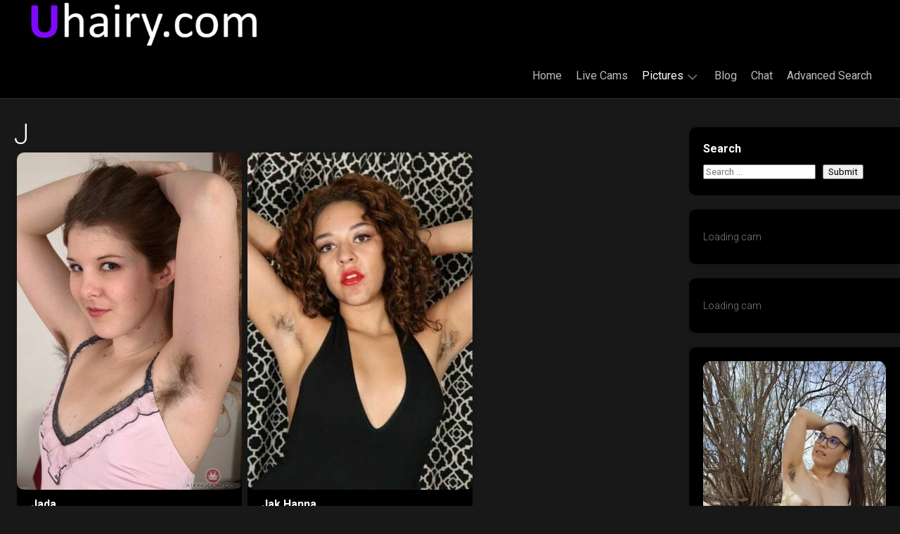

--- FILE ---
content_type: text/css
request_url: https://uhairy.com/wp-content/themes/gridzone/responsive.css?ver=6.8.3
body_size: 2310
content:
#wrapper { min-width:360px; padding-left: 0; width:100%; }
.post-wrapper { max-width:1200px; width:100%; }

/* Index */
@media only screen and (max-width: 1680px) {
	.masonry-item { width: 33.33%; }
	.col-1c .masonry-item { width: 25%; } 
}
@media only screen and (max-width: 1280px) {
	.masonry-item { width: 50%; }
	.col-1c .masonry-item { width: 33.33%; } 
	.entry-header .entry-title { font-size: 38px; }
}
@media only screen and (min-width: 960px) and (max-width: 1080px) {
	.masonry-item,
	.col-1c .masonry-item { width: 33.33%; }
}
@media only screen and (max-width: 959px) {
	.col-1c .masonry-item { width: 50%; }
}
@media only screen and (max-width: 620px) {
	.masonry-item,
	.col-1c .masonry-item { width: 100%; }
}

/* Gallery */
@media only screen and (max-width: 1680px) {
	.masonry2-item { width: 33.33%; }
	.col-1c .masonry2-item { width: 25%; } 
}
@media only screen and (max-width: 1280px) {
	.masonry2-item { width: 50%; }
	.col-1c .masonry2-item { width: 33.33%; } 
	.entry-header .entry-title { font-size: 38px; }
}
@media only screen and (min-width: 960px) and (max-width: 1080px) {
	.masonry2-item,
	.col-1c .masonry2-item { width: 33.33%; }
}
@media only screen and (max-width: 959px) {
	.col-1c .masonry2-item { width: 50%; }
}
@media only screen and (max-width: 620px) {
	.masonry2-item,
	.col-1c .masonry2-item { width: 100%; }
}

/* ------------------------------------------------------------------------- *
 *  Sidebar : 960px > 480px
/* ------------------------------------------------------------------------- */
@media only screen and ((min-width: 480px) and (max-width: 1080px)) {
	
	/* s1 general */
	.s1 { width: 100%; }
	.s1 .sidebar-content { width: 100%; }
	
	.col-2cr .s1 { margin-left: 0; }
	.col-2cr .main-inner { padding-left: 0; }
	
	.col-2cl .s1 { margin-right: 0; }
	.col-2cl .main-inner { padding-right: 0; }
	
	.main-inner { display: block; }
	.sidebar .widget { margin-top: 0; border-radius: 0!important; border-top: 1px solid #e5e5e5; }

	.entry-header .entry-title { font-size: 42px; }
	.page-title h1, 
	.page-title h2,
	.page-title h3, 
	.page-title h4 { font-size: 20px; }
	.page-title .notebox { font-size: 16px; }
	
	/* logo */
	#logo-container {
		text-align:left;
	}
	
}


/* ------------------------------------------------------------------------- *
 *  Mobile (Mid Res) : 719px > 0px (480px & 320px)
/* ------------------------------------------------------------------------- */
@media only screen and (max-width: 719px) {
	
	/* layout */
	#wrapper { max-width:600px; }
	.main-inner { display: block; }
	.sidebar .widget { margin-top: 0; border-width: 1px 0 0 0; }
	
	.container { padding: 0; }
	.grid { width: 100%; margin: 0 0 10px; }
	.sidebar .widget { padding-left: 20px; padding-right: 20px; }
	.pagination { margin-left: 20px; margin-right: 20px; }
	
	/* logo */
	#logo-container {
		text-align:left;
	}
	
	/* hide */
	.site-description,
	.image-caption { display: none; }
	
	/* base */
	.pad { padding: 20px 20px 10px; }
	.notebox { margin-bottom: 20px; }
	.entry { font-size: 15px; }
	
	/* text */
	.entry h1 { font-size: 30px; letter-spacing: -0.7px; }
	.entry h2 { font-size: 26px; letter-spacing: -0.5px; }
	.entry h3 { font-size: 24px; letter-spacing: -0.3px; }
	.entry h4 { font-size: 22px; letter-spacing: -0.3px; }
	.entry h5 { font-size: 18px; }
	.entry h6 { font-size: 16px; text-transform: uppercase; }

	/* header */
	#header-new,
	#header-new .pad { padding: 0; }
	.site-title { padding: 10px 0; margin: 0; width: 100%; float: none; line-height: 50px; border-bottom: 1px solid #eee; }
	.site-title a { text-align: center; }
	
	.toggle-search { background: none; border: 0; width: auto; position: absolute; left: 10px; z-index: 103; color: #333; margin: 0; padding: 10px 12px; }
	.toggle-search:focus { outline: none; }
	.toggle-search:hover,
	.toggle-search.active { background: transparent; color: #333; padding-top: 10px; padding-bottom: 10px; }
	.search-expand { top: -1px; left: 0; width: 100%; padding: 0; }
	.search-expand-inner { padding: 0; width: 100%; }
	.search-expand .themeform.searchform div input { border-radius: 0; padding: 22px 22px 22px 60px; }
	.s2 .themeform.searchform div:after { top: 22px; left: 26px; }
	#nav-header.nav-container { margin-top: 0; }
	
	#profile-inner { padding-left: 80px; }
	#profile-image { margin-left: -80px; margin-top: 0; }
	#profile-image img { width: 60px; height: 60px; margin-right: 20px; }
	#profile-name { font-size: 20px; letter-spacing: 0; padding-top: 0; }
	#profile-description { font-size: 16px; }
	
	.s2 { box-shadow: none; position: relative; width: 100%; text-align: center; top: 0!important; }
	.s2 .social-links li:before { display: none; }
	.s2 .social-links { background: #f5f5f5; margin-top: 0; border-bottom: 1px solid #e5e5e5; }
	.s2 .social-links li { width: auto; }
	.s2 .social-links .social-tooltip { margin: 0; }
	.s2 .social-links .social-tooltip:hover:after,
	.s2 .social-links .social-tooltip:hover:before { display: none; }
	
	/* footer */
	#nav-footer.nav-container { padding: 0; }
	#footer-bottom .pad { padding-top: 50px; padding-bottom: 40px; }
	#footer-bottom .one-half.last { margin-bottom: 0; }
	#footer-bottom { text-align: center; }
	#footer-bottom #footer-logo { margin-left: auto; margin-right: auto; }
	#footer-bottom .social-links { float: none; }
	#footer-bottom .social-links li { margin-left: 4px; margin-right: 4px; }
	
	/* comments */
	.comment-tabs { font-size: 14px; }
	.commentlist li { font-size: 13px; }
	.commentlist li ul li { padding-left: 10px; }
	
	/* page */
	.page-title { font-size: 18px; margin-bottom: 0; }
	.notebox { font-size: 15px; }
	
	/* blog */
	.featured-post { bottom: 0; }
	.featured-post-title { font-size: 14px; }
	.slick-posts { margin-top: 0; }
	.entry-header { margin-bottom: 20px; }
	.entry-header .entry-title { font-size: 28px; margin-bottom: 10px; }
	.entry-header .entry-meta { font-size: 15px; }
	.entry-media { margin-bottom: 30px; }
	
	.front-widget-col { width: 100%; }
	.front-widget-inner { margin: 0; }

	.format-gallery .post-format .flexslider .slides img { max-height: 340px; }
	
	/* single */
	.post-nav li a strong,
	.sharrre .count:after { display: none; }
	.sharrre .box { padding-top: 16px; padding-bottom: 6px; }
	.sharrre .box { padding-left: 0; padding-right: 0; }
	.sharrre .count { width: 70%; margin: 0 15%; }
	.sharrre .share { width: 100%; margin-left: 0; margin-top: 0; }

	.post-nav li { width: 100%; -webkit-box-shadow: none!important; box-shadow: none!important; }
	.post-nav li a { min-height: 0; }
	.post-nav li.previous { border-top: 1px solid #eee; }
	
	.author-bio .bio-desc { font-size: 16px; }
	
}

/* ------------------------------------------------------------------------- *
 *  Mobile (Low Res) : 479px > 0 (320px)
/* ------------------------------------------------------------------------- */
@media only screen and (max-width: 479px) {
	
	/* layout */
	body::-webkit-scrollbar {
		display: none;
	}
	/* logo */
	#logo-container {
		text-align:center;
	}
	
	/* Hide scrollbar for IE, Edge and Firefox */
	body {
	  -ms-overflow-style: none;  /* IE and Edge */
	  scrollbar-width: none;  /* Firefox */
	}
	#wrapper { max-width:440px; }
	.content,
	.sidebar.s1 { width: 100%; float: none; margin-right: 0!important; margin-left: 0!important; }
	.sidebar.s1 { width: 100%; display: block; float: left; margin-top: 20px; }
	.main,
	.main-inner { padding: 0!important;  }
	.content { padding: 0; }
	.sidebar .widget { margin-top: 0; border-radius: 0!important; border-top: 1px solid #e5e5e5; }
	
	/* hide */
	.mobile-sidebar-hide-s1 .s1,
	.mobile-sidebar-hide .sidebar,
	.gallery-caption { display: none; }
	
	/* base */
	.page-title h1, 
	.page-title h2,
	.page-title h3, 
	.page-title h4 { font-size: 18px; }
	.page-title .notebox { font-size: 15px; }
	
	/* header */
	.site-title { font-size: 32px; }
	#profile { padding-top: 20px; }
	
	/* blog */
	.page .content > article,
	.single .content > article { padding: 0; }
	
	.masonry-item { padding-bottom: 0; }
	
	.entry > .alignfull { margin-left: -20px; margin-right: -20px; }
	
	.entry-header,
	.entry-content,
	.entry-footer { padding-right: 20px; padding-left: 20px; }
	
}

/* ------------------------------------------------------------------------- *
 *  Mobile Menu
/* ------------------------------------------------------------------------- */

.menu-top-container {
	background-color: black;	
}

/* ------------------------------------------------------------------------- *
 *  Logo
/* ------------------------------------------------------------------------- */

#logo-container {
	height:70px;
	width:100%;
}

@media only screen and (min-width: 1081px) {
	#logo-container {
		text-align:left;
	}	
}

/* ------------------------------------------------------------------------- *
 *  Flex Items
/* ------------------------------------------------------------------------- */

.entry > *:not(.alignfull) {
    max-width: 1100px;
    margin-left: auto;
    margin-right: auto;
    box-sizing: border-box;
}

.flex-container {
	display:flex;
	width:100%;
	flex-wrap: wrap;
	align-items: center;
}

@media only screen and (min-width: 1300px) { 
	.flex-item {
		width: 21.33%;
		margin-left:1.25%;
		margin-right:1.25%;
	}
}

@media only screen and ((min-width: 1080px) and (max-width: 1299px)) { 
	.flex-item {
		width: 27.33%;
		margin-left:1.5%;
		margin-right:1.5%;
	}
}

@media only screen and ((min-width: 481px) and (max-width: 1079px)) { 
	.flex-item {
		width: 43%;
		margin-left:2.5%;
		margin-right:2.5%;
	}
}
@media only screen and (max-width: 480px) { 
	.flex-item {
		width: 95%;
		margin-left:2.5%;
		margin-right:2.5%;
		padding: 12px !important;
		
	}
} 
.flex-item { 
	padding: 4px;
	margin-top: 10px;
	margin-bottom:10px;
}
.flex-item img {
	border-radius: 10px;
}
.flex-item a {
	box-shadow: none!important;
}


.flex-item .masonry-inner { background: #000; border-radius: 10px; box-shadow: 0 0 10px rgba(0,0,0,0.05); transition: all 0.2s ease-in; }
.flex-item .entry-top { position: relative; overflow: hidden; }
.flex-item:hover .entry-thumbnail:before,
.flex-item .entry-thumbnail:focus:before { opacity: 0.4; }
.flex-item:hover .thumb-icon { background: #fff; color: #333; }
.flex-item .entry-category { background: transparent; color: #bbb; opacity: 0; position: absolute; left: 0; right: 0; bottom: -100px; padding: 20px 20px 14px; pointer-events: none; transition: all 0.3s ease; }
.flex-item .entry-category a { background: rgba(0,0,0,0.6); color: #bbb; font-size: 14px; display: inline-block; padding: 3px 11px; border-radius: 10px; margin-bottom: 4px; pointer-events: auto; }
.flex-item .entry-category a:hover,
.flex-item .entry-category a:focus { background: #eee; color: #333; }
.flex-item:hover .entry-category,
.flex-item:focus-within .entry-category { bottom: 0; opacity: 1; }
.flex-item img { border-radius: 10px; display: block; width: 100%; }
.flex-item .entry-title { padding: 20px 20px 0; }
.flex-item .entry-title a { display: block; font-size: 16px; font-weight: 600; color: #fff; }
.flex-item .entry-excerpt { padding: 10px 20px 0; color: #999; }
.flex-item .entry-meta { font-size: 14px; padding: 14px 20px; color: #999; }
.flex-item .entry-meta li { float: left; margin-right: 20px; }
.flex-item .entry-meta li a { color: #999; } 
.flex-item .entry-meta li i { margin-right: 4px; }

/* ------------------------------------------------------------------------- *
 *  Sticky Header
 /* ------------------------------------------------------------------------- */


@media only screen and (max-width: 1024px) {
	
	#header-new {
		display:none !important;
	}
	#page {
  	margin-top: 0px !important;
	}
}

#header-new { background: #000; position: relative; z-index: 99; padding: 0 40px; border-bottom: 1px solid #3a3a3a; box-shadow: 0 0 10px rgba(0,0,0,0.05); }
#header-sticky-new.sticky-element-sticky { pointer-events: none; }
#header-sticky-new { position: fixed; top: 0; width: 100%;z-index: 99; }
#page {
    margin-top: 160px;
}
.toggle-search {
	margin-bottom: 0;
	padding-bottom: 0;
	border: none;
}





--- FILE ---
content_type: application/javascript
request_url: https://uhairy.com/javacam.js
body_size: -30
content:
jQuery(document).ready(function($) {
    // Function to fetch dynamic content with a cache-buster
    function fetchDynamicContent(action, targetElementId) {
        $.ajax({
            url: ajaxurl + '?t=' + new Date().getTime(), // Append a timestamp to bypass cache
            type: 'POST',
            data: {
                action: action
            },
            success: function(response) {
                $('#' + targetElementId).html(response);
            },
            error: function() {
                console.error('AJAX request failed for ' + action);
            }
        });
    }

    // Fetch content for each of your dynamic sections
    fetchDynamicContent('autocamcb', 'dynamic-content-cb');
    fetchDynamicContent('autocamst', 'dynamic-content-st');
    fetchDynamicContent('autocamstrip', 'dynamic-content-strip');
    fetchDynamicContent('autocamlj', 'dynamic-content-lj');
});
